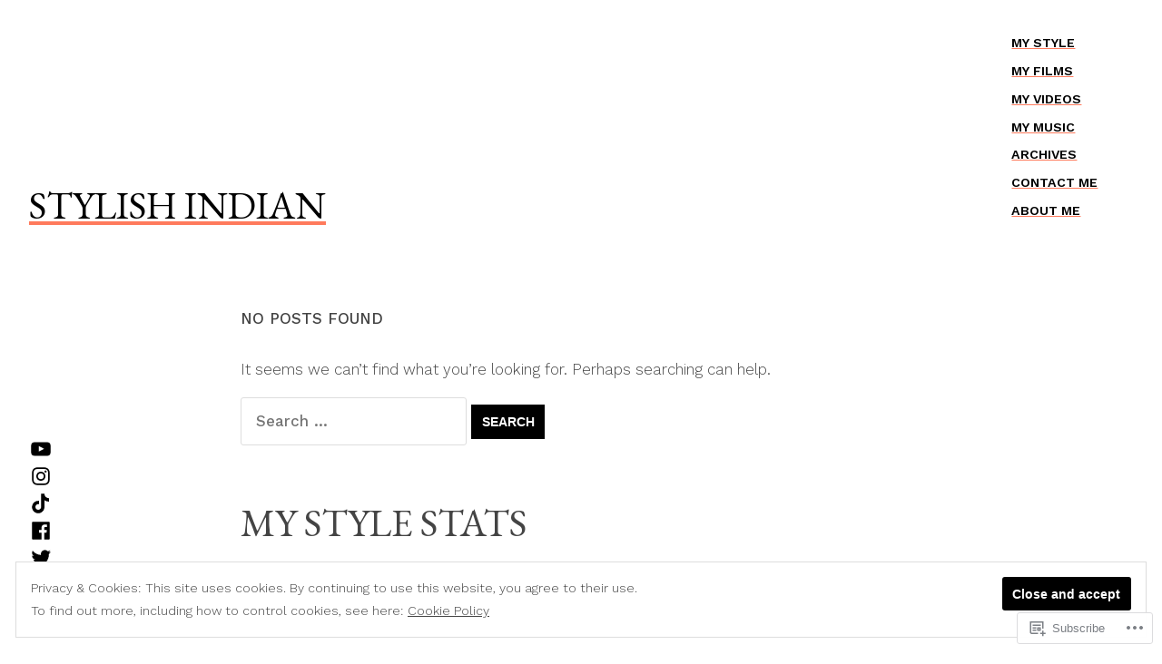

--- FILE ---
content_type: text/css;charset=utf-8
request_url: https://s0.wp.com/?custom-css=1&csblog=c9EVO&cscache=6&csrev=16
body_size: -77
content:
span.byline{display:none}span.byline,.site-main>article>.author-bio{display:none}.entry-meta .tags-links{display:none}